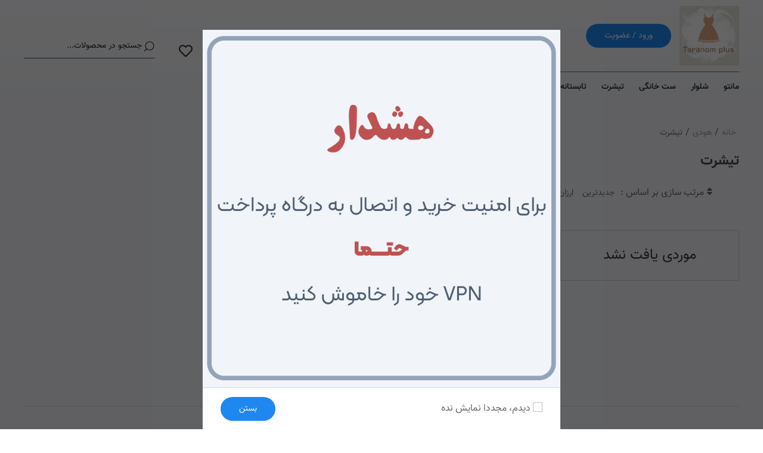

--- FILE ---
content_type: text/html; charset=UTF-8
request_url: https://taranomplus.ir/category/%D8%AA%DB%8C%D8%B4%D8%B1%D8%AA?page=4
body_size: 4542
content:
<html dir="rtl" lang="fa">
    <head>
                <meta name="robots" content="index, follow">
                <meta name="fichin-api" content="sad_pvnDMEs57q">
        <link rel="icon" type="image/png" sizes="512x512" href="https://taranomplus.ir/uploads/logo/favicon-512x512.png?v=1.93">
        <link rel="icon" type="image/png" sizes="192x192" href="https://taranomplus.ir/uploads/logo/favicon-192x192.png?v=1.93">
        <link rel="apple-touch-icon" sizes="180x180" href="https://taranomplus.ir/uploads/logo/favicon-180x180.png?v=1.93">
        <link rel="icon" type="image/png" sizes="32x32" href="https://taranomplus.ir/uploads/logo/favicon-32x32.png?v=1.93">
        <link rel="icon" type="image/png" sizes="16x16" href="https://taranomplus.ir/uploads/logo/favicon-16x16.png?v=1.93">
        <link rel="shortcut icon" type="image/png" href="https://taranomplus.ir/uploads/logo/a7345f3efa7832be703c53245dd2a5b7.jpg?v=1.93"/>
        <link rel="shortcut icon" type="image/ico" href="https://taranomplus.ir/uploads/logo/a7345f3efa7832be703c53245dd2a5b7.jpg?v=1.93"/>
                <meta name="viewport" content="width=device-width, initial-scale=1">
        <meta charset="UTF-8">
        <title>ترنم پلاس | تیشرت</title>
        <link rel="stylesheet" type="text/css" href="https://taranomplus.ir/assets/web/digistyle/css/core.rtl.min.css?v=1.93">
        <link rel="stylesheet" type="text/css" href="https://taranomplus.ir/assets/web/digistyle/css/fontawesome-all.rtl.min.css?v=1.93">
        <link rel="stylesheet" type="text/css" href="https://taranomplus.ir/assets/web/digistyle/css/fonts.rtl.min.css?v=1.93">
        <link rel="stylesheet" type="text/css" href="https://taranomplus.ir/assets/web/digistyle/css/products.rtl.min.css?v=1.93">
        <meta name="subject" content="ترنم پلاس">
        <meta name="author" content="Gilace, http://gilace.com, info@gilace.com, شرکت گیلاس , شرکت داده پردازان گیلاس شمال">
        <meta name="keywords" content="تیشرت">
<meta name="description" content="">
        <meta property="og:title" content="تیشرت">
<meta property="og:type" content="website">
<meta property="og:description" content="">
<meta property="og:url" content="https://taranomplus.ir/category/تیشرت">
<meta property="og:image" content="https://taranomplus.ir/uploads/categories/">
        <meta property="twitter:title" content="تیشرت">
<meta property="twitter:description" content="">
<meta property="twitter:image" content="https://taranomplus.ir/uploads/categories/">
<meta property="twitter:site" content="https://taranomplus.ir/category/تیشرت">
<meta name="twitter:card" content="summary_large_image">
                <meta name="enamad" content="29798000"    </head>
    <body class="">
        <div class="uk-hidden">sad_pvnDMEs57q</div>

        <div class="mobile_menu_box uk-position-fixed">
    <div class="mobile_menu_nav">
        <nav class="uk-navbar-container" uk-navbar>
            <div class="uk-navbar-right">
                <div class="menu-btn_box">
                    <span class="menu-btn fa fa-bars uk-margin-remove-top" uk-toggle="target: #offcanvas-flip"></span>
                </div>
            </div>
            <div class="uk-navbar-left">
                <div class="shopping_bag_box uk-margin-small-top">
                    <a onclick="open_basket()" class="shopping_bag uk-position-relative">
                        <span class="uk-badge uk-position-absolute basket-count"
                              data-url="https://taranomplus.ir/payment/count_basket"
                              data-read="https://taranomplus.ir/payment/read_basket">0</span>
                        <span class="icon fa fa-shopping-bag"></span>
                    </a>
                </div>
                <div class="search_btn_box uk-margin-small-top" uk-toggle="target: #mobile_search_modal">
                    <span class="search-btn fa fa-search"></span>
                </div>
                
                <!--                modal for search in mobile view-->
                <div id="mobile_search_modal" uk-modal>
                    <div class="uk-modal-dialog uk-modal-body">
                        <button class="uk-modal-close-default" type="button" uk-close style="right: auto; top: 6px; left: 7px;"></button>

                        <div class="uk-margin">
                            <form action="https://taranomplus.ir/products" class="display-block" method="GET" accept-charset="utf-8">
                            <div class="uk-search uk-search-default uk-form-width-medium uk-width-1-1 ">
                                    <button class="uk-search-icon-flip" uk-search-icon></button>
                                    <input class="uk-search-input " type="text" name="keyword" autocomplete="off" placeholder="جستجو در محصولات...">
                                                                    </div>
                            <br>
                            <br>
                                <div class="uk-text-center">
                                    <button class="uk-button uk-button-primary uk-display-inline-block" type="submit">اعمال جستجو</button>
                                </div>
                            </form>                        </div>
                    </div>
                </div>                
                <div class="uk-text-left">
                    <h1 class="mobile_site_logo uk-margin-remove-top uk-margin-remove-bottom uk-margin-small-left">
                                                <a href="https://taranomplus.ir/" title="ترنم پلاس" class="uk-link-reset">
                            <img  src="https://taranomplus.ir/uploads/logo/2e04f6b590791e3db5d6a6c30d31d7bd.jpg" alt="ترنم پلاس">
                        </a>
                    </h1>
                </div>
            </div>
        </nav>
    </div>
    <div id="offcanvas-flip" class="" uk-offcanvas="flip: true; overlay: true ; mode:push">
        <div class="uk-offcanvas-bar">
            <div class="uk-nav uk-nav-default">
                <ul class="uk-nav-default uk-nav-parent-icon" uk-nav>
                    <li class="uk-active">
                        <a href="https://taranomplus.ir/">
                            <span class="icon fa fa-home"></span>
                            خانه
                        </a>
                    </li>
                                                                                                                                                                                                            <li class="uk-active">
                                        <a href="https://taranomplus.ir/category/مانتو" >مانتو</a>
                                    </li>
                                                                                                                                <li class="uk-active">
                                        <a href="https://taranomplus.ir/category/شلوار" >شلوار</a>
                                    </li>
                                                                                                                                <li class="uk-active">
                                        <a href="https://taranomplus.ir/category/ست-خانگی" >ست خانگی</a>
                                    </li>
                                                                                                                                <li class="uk-active">
                                        <a href="https://taranomplus.ir/category/تیشرت" >تیشرت</a>
                                    </li>
                                                                                                                                <li class="uk-active">
                                        <a href="https://taranomplus.ir/tag/تابستانه" target="_blank">تابستانه</a>
                                    </li>
                                                                                                                        </ul>

                <ul id="mobile_menu_footer" class="">
                                            <li class="ul-list style-none login">
                            <br>
                            <a class="uk-active" href="https://taranomplus.ir/login">
                                <span class="icon fa fa-user"></span>
                                <span class="text">ورود / ثبت نام</span>
                            </a>
                        </li>
                                        <li class="ul-list style-none">
                        <a href="https://taranomplus.ir/blog">بلاگ</a>
                    </li>
                                            <li class="insta_menu">
                            <a href="https://www.instagram.com/taranom_plus/">
                                <span class="icon fab fa-instagram"></span>
                                <span class="text uk-text-bold">اینستاگرام</span>
                            </a>
                        </li>
                                                        </ul>
                                                                                        <hr>
                <div class="our_phone_number">
                    <span class="text uk-text-warning">شماره تماس: </span>
                    <a href="tel:09025960656" class="num">09025960656</a>
                </div>
                <hr>
                <div class="our_phone_number">
                    <span class="text uk-text-warning">نشانی : </span>
                    <a href="#!" class="num">قزوین، انتهای نوروزیان-بلوار غدیر-روبروی بانک ملت دانشگاه بین الملل-فروشگاه ترنم</a>
                </div>
            </div>
        </div>
    </div>
</div>        <div class="header_box uk-container uk-container-expand uk-width-1-1">
    <div class="uk-container uk-container-large">
        <div class="ivaz_menu">
            <nav class="uk-navbar-container" uk-navbar="dropbar: true">
                <div class="uk-navbar-right">
                    <div class="top uk-display-block uk-width-1-1">
                        <h1 class="site_logo uk-margin-remove-top uk-margin-remove-bottom uk-display-inline-block" id="site_logo">
                            <a href="https://taranomplus.ir/" title="ترنم پلاس" class="uk-link-reset">
                                <img src="https://taranomplus.ir/uploads/logo/6501d46152cf0f738c5705c262098157.jpg" alt="ترنم پلاس">
                                <span class="uk-position-absolute">ترنم پلاس</span>
                            </a>
                        </h1>
                                                    <a href="https://taranomplus.ir/login" class="uk-button uk-button-primary uk-margin-small-right">ورود / عضویت</a>
                                            </div>
                    <ul class="uk-navbar-nav uk-margin-small-top">
                                                                                                                                                <li class="n-link">
                                        <a href="https://taranomplus.ir/category/مانتو"                                            class="uk-text-bold uk-padding-remove-right ">مانتو</a>
                                    </li>
                                                                                                                                <li class="n-link">
                                        <a href="https://taranomplus.ir/category/شلوار"                                            class="uk-text-bold uk-padding-remove-right ">شلوار</a>
                                    </li>
                                                                                                                                <li class="n-link">
                                        <a href="https://taranomplus.ir/category/ست-خانگی"                                            class="uk-text-bold uk-padding-remove-right ">ست خانگی</a>
                                    </li>
                                                                                                                                <li class="n-link">
                                        <a href="https://taranomplus.ir/category/تیشرت"                                            class="uk-text-bold uk-padding-remove-right ">تیشرت</a>
                                    </li>
                                                                                                                                <li class="n-link">
                                        <a href="https://taranomplus.ir/tag/تابستانه" target="_blank"                                           class="uk-text-bold uk-padding-remove-right ">تابستانه</a>
                                    </li>
                                                                                                                                        <li class="insta_menu">
                                <a href="https://www.instagram.com/taranom_plus/">
                                    <span class="icon fab fa-instagram"></span>
                                    <span class="text uk-text-bold">اینستاگرام</span>
                                </a>
                            </li>
                                                                                                                    </ul>
                </div>
                <div class="uk-navbar-left">
                    <a onclick="open_basket()" class="shopping_bag uk-position-relative">
                                <span class="uk-badge uk-position-absolute basket-count"
                                      data-url="https://taranomplus.ir/payment/count_basket"
                                      data-read="https://taranomplus.ir/payment/read_basket">0</span>

                        <span class="icon fa fa-shopping-bag"></span>
                    </a>
                    <a href="https://taranomplus.ir/user?tab=favourite" class="favorites uk-margin-medium-right uk-margin-medium-left">
                        <span class="icon far fa-heart"></span>
                    </a>
                    <form action="https://taranomplus.ir/products" method="get">
                        <div class="uk-search uk-search-default uk-form-width-medium ">
                            <button class="uk-search-icon-flip" uk-search-icon></button>
                            <input class="uk-search-input" type="search" name="keyword" autocomplete="off" placeholder="جستجو در محصولات...">
                                                    </div>
                    </form>
                </div>
            </nav>
        </div>
    </div>
</div>

    
    <div class="uk-container uk-container-large">
        <div class="products_area">
                <div class="path_box">
        <ul class="uk-breadcrumb">
            <li class="display-inline">
                <a href="https://taranomplus.ir/">خانه</a>
            </li>
            /<li class="display-inline"><a href="https://taranomplus.ir/category/هودی">هودی</a></li>/<li class="display-inline"><a href="https://taranomplus.ir/category/تیشرت">تیشرت</a></li>        </ul>
    </div>
            <h2 class="titr uk-text-bold uk-margin-small-top">
                <span>
                    تیشرت                </span>
            </h2>
            <div class="uk-grid" uk-grid>
                                                    <div class="uk-width-1-1">
                
                        <div>
                            <ul class="sort uk-visible@l">
                                <li><i class="fa fa-sort"></i>
                                    مرتب سازی بر اساس :</li>
                                <li>
                                    <a class="" href="https://taranomplus.ir/category/تیشرت?page=0&sort=3">جدیدترین</a>
                                </li>
                                <li>
                                    <a class="" href="https://taranomplus.ir/category/تیشرت?page=0&sort=1">ارزان‌ترین</a>
                                </li>
                                <li>
                                    <a class="" href="https://taranomplus.ir/category/تیشرت?page=0&sort=2">گران‌ترین</a>
                                </li>
                            </ul>
                        </div>

                                            <div class="uk-width-1-1 uk-margin-medium-top">
                        <div class=" uk-flex uk-flex-wrap uk-child-width-1-2 uk-child-width-1-4@xl uk-child-width-1-4@l uk-child-width-1-3@m uk-child-width-1-2@s">
            <h3 style="border:solid 1px #ccc;text-align: center;padding: 25px;color: #333333">موردی یافت نشد</h3>
    </div>
                        <br>
                        <br>
                        <ul class="uk-flex uk-flex-wrap uk-flex-middle uk-flex-center uk-pagination uk-margin-remove">

    <li class="">
        <a href="https://taranomplus.ir/category/تیشرت?page=3" class="uk-text-center center">
            <span class="fa fa-chevron-right"></span>
        </a>
    </li>
            <li class="">
            <a href="https://taranomplus.ir/category/تیشرت?page=0" class="uk-text-center center">
                <span class="">
                    1                </span>
            </a>
        </li>
                <li class="">
            <a href="https://taranomplus.ir/category/تیشرت?page=1" class="uk-text-center center">
                <span class="">
                    2                </span>
            </a>
        </li>
                <li class="">
            <a href="https://taranomplus.ir/category/تیشرت?page=2" class="uk-text-center center">
                <span class="">
                    3                </span>
            </a>
        </li>
                <li class="">
            <a href="https://taranomplus.ir/category/تیشرت?page=3" class="uk-text-center center">
                <span class="">
                    4                </span>
            </a>
        </li>
            <li class="">
        <a href="https://taranomplus.ir/category/تیشرت?page=5" class="uk-text-center center">
            <span class="fa fa-chevron-left"></span>
        </a>
    </li>

</ul>
                    </div>
                </div>
            </div>
        </div>
    </div>
    <br>
    <br>
<div class="uk-container uk-container-expand">
    <div class="site_footer uk-container uk-container-large uk-margin-large-top uk-padding uk-padding-remove-right uk-padding-remove-left uk-padding-remove-bottom">
        <div class="uk-grid" uk-grid>
            <div class="footer_menu uk-width-1-5@xl uk-width-1-5@l uk-width-1-5@m">
                <span class="uk-h4 uk-text-bold">دسترسی ها</span>
                <ul class="uk-nav">
                    <li>
                        <a href="https://taranomplus.ir/" class="">خانه</a>
                    </li>
                                            <li>
                            <a href="https://taranomplus.ir/products" class="">محصولات</a>
                        </li>
                                        <li>
                        <a href="https://taranomplus.ir/blog" class="">بلاگ</a>
                    </li>
                                            <li>
                            <a href="https://taranomplus.ir/page/terms" class="">
                                قوانین سایت                            </a>
                        </li>
                                            <li>
                            <a href="https://taranomplus.ir/page/faq" class="">
                                سوالات رایج                            </a>
                        </li>
                                            <li>
                            <a href="https://taranomplus.ir/page/about" class="">
                                درباره ما                            </a>
                        </li>
                                        <li>
                        <a href="https://taranomplus.ir/contact" class="">تماس با ما</a>
                    </li>
                </ul>
            </div>
            <div class="footer_menu uk-width-1-5@xl uk-width-1-5@l uk-width-1-5@m">
                <span class="uk-h4 uk-text-bold">خدمات مشتریان</span>
                                <ul class="uk-nav">
                    <li>
                        <a href="https://taranomplus.ir/order_tracking" class="">کد رهگیری</a>
                    </li>
                                                                                            <li>
                                <a href="https://taranomplus.ir/register" class="">عضویت</a>
                            </li>
                                                <li>
                            <a href="https://taranomplus.ir/login" class="">ورود</a>
                        </li>
                                    </ul>
            </div>
            <div class="uk-width-3-5@xl uk-width-3-5@l uk-width-3-5@m">
                <h2 class="uk-margin-remove-top uk-margin-remove-bottom uk-display-inline">
                    <a href="https://taranomplus.ir/" class="uk-link-reset">
                                                <img class="footer_logo" src="https://taranomplus.ir/uploads/logo/6501d46152cf0f738c5705c262098157.jpg" alt="ترنم پلاس">
                    </a>
                </h2>
                <p class="footer_about uk-margin-small-top">
                    فروشگاه اینترنتی ترنم پلاس                </p>
            </div>
        </div>
        <div class="namad uk-text-center uk-margin-large-bottom uk-margin-large-top">
                                                            <div class="uk-display-inline-block uk-margin-small"><a referrerpolicy="origin" target="_blank" href="https://trustseal.enamad.ir/?id=281463&amp;Code=KMbuVea3KMLVei7cH3D0"><img referrerpolicy="origin" src="https://Trustseal.eNamad.ir/logo.aspx?id=281463&amp;Code=KMbuVea3KMLVei7cH3D0" alt="" style="cursor:pointer" id="KMbuVea3KMLVei7cH3D0"></a>
</div>
                                    <div class="uk-display-inline-block uk-margin-small"><a referrerpolicy='origin' target='_blank' href='https://trustseal.enamad.ir/?id=281463&Code=KMbuVea3KMLVei7cH3D0'><img referrerpolicy='origin' src='https://trustseal.enamad.ir/logo.aspx?id=281463&Code=KMbuVea3KMLVei7cH3D0' alt='' style='cursor:pointer' code='KMbuVea3KMLVei7cH3D0'></a></div>
                                    </div>
    </div>
</div>
<div class="copyright_box uk-container uk-container-expand uk-position-relative">
    <div class="copyright uk-container uk-container-large">
        <div class="right">
            <div>کليه حقوق اين سايت متعلق به ترنم پلاس  می‌باشد.</div>
            <a href="https://taranomplus.ir/" class="uk-link-reset uk-text-bold" target="_blank">https://taranomplus.ir/ - 2026 © Copyright</a>
        </div>
        <div class="left">
            <a href="http://gilace.com/" target="_blank">
                <img src="https://taranomplus.ir/assets/web/digistyle/img/gilace_dark_powered.png" alt="">
            </a>
        </div>
        <div class="uk-clearfix"></div>
    </div>
</div>
<div id="modal-basket" uk-modal>
    <div class="uk-modal-dialog">
        <button class="uk-modal-close-default" type="button" uk-close></button>
        <div class="uk-modal-header">
            <div class="uk-h2 uk-modal-title">سبد خرید</div>
        </div>
        <div class="uk-modal-body">
        </div>
        <div class="uk-modal-footer uk-text-right">
            <button class="uk-button uk-button-default uk-modal-close" type="button">لغو</button>
            <a href="https://taranomplus.ir/payment" class="uk-button uk-button-primary">
                مشاهده جزییات / پرداخت
            </a>
        </div>
    </div>
</div>
    <!--popups start-->
            <script>
            let popups = JSON.parse(`[{"id":10,"picture":"b170db26781f8bbc608ecee05c2f4b4a.jpg","created_at":"2025-03-06 15:25:42","updated_at":"2025-03-06 15:25:42","position":1,"url":""}]`);
        </script>
        <div id="modal-popups" uk-modal>
            <div class="uk-modal-dialog">
                <div class="uk-modal-body uk-padding-remove">
                    <div class="uk-slider" uk-slider="autoplay: true ; autoplay-interval:3000">
                        <div class="uk-position-relative uk-visible-toggle " tabindex="-1">
                            <ul class="uk-slider-items uk-child-width-1-1">
                            </ul>
                            <a class="uk-position-center-right uk-position-small uk-hidden-hover uk-link-heading" href="#"  uk-slider-item="previous" >
                                <span class="fa fa-arrow-right"></span>
                            </a>
                            <a class="uk-position-center-left uk-position-small uk-hidden-hover uk-link-heading" href="#"  uk-slider-item="next" >
                                <span class="fa fa-arrow-left"></span>
                            </a>
                        </div>
                        <ul class=" uk-slider-nav uk-dotnav uk-flex-center uk-margin"></ul>
                    </div>
                </div>
                <div class="uk-modal-footer uk-flex uk-flex-between uk-flex-middle">
                    <label>
                        <input type="checkbox" class="uk-checkbox" id="popup_dont_show_checkbox" >
                        دیدم، مجددا نمایش نده
                    </label>
                    <button type="button" class="uk-button uk-button-primary" id="close_popups">
                        بستن
                    </button>
                </div>
            </div>
        </div>
        <!--popups end-->
    

<script>
    var base_url = 'https://taranomplus.ir/';
</script>
<script src="https://taranomplus.ir/assets/web/digistyle/js/jquery.min.js?v=1.93" ></script>
<script src="https://taranomplus.ir/assets/web/digistyle/js/sticky-sidebar.min.js?v=1.93" ></script>
<script src="https://taranomplus.ir/assets/web/digistyle/js/macy.js?v=1.93"></script>
<script src="https://taranomplus.ir/assets/web/digistyle/js/uikit.min.js?v=1.93" ></script>
<script src="https://taranomplus.ir/assets/web/digistyle/js/functions.js?v=1.93" ></script>
<script>
    $(document).ready(function () {
        init();
        if($("#sidebar").length > 0)
        {
            console.log('sticky found')
            var sidebar = new StickySidebar('#sidebar', {topSpacing: 20});
        }
    });
</script>
<script>
    

    </script>    </body>
</html>